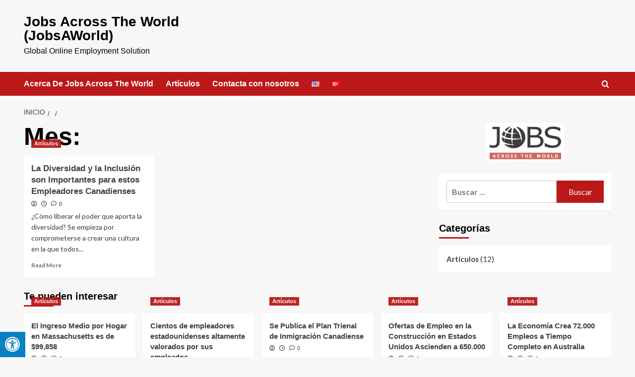

--- FILE ---
content_type: text/html; charset=UTF-8
request_url: https://www.jobsacrosstheworld.net/es/2023/04/
body_size: 12124
content:
<!doctype html><html lang="es-MX"><head><meta charset="UTF-8"><meta name="viewport" content="width=device-width, initial-scale=1"><link rel="profile" href="https://gmpg.org/xfn/11"><meta name='robots' content='noindex, follow' /><link rel='preconnect' href='https://fonts.googleapis.com' crossorigin='anonymous'><link rel='preconnect' href='https://fonts.gstatic.com' crossorigin='anonymous'><title>abril 2023 - Jobs Across The World (JobsAWorld)</title><link rel="stylesheet" href="https://fonts.googleapis.com/css?family=Source%2BSans%2BPro%3A400%2C700%7CLato%3A400%2C700&subset=" /><link rel="stylesheet" href="https://www.jobsacrosstheworld.net/wp-content/cache/min/1/aa695647857698002b525d7b5715da79.css" data-minify="1" /><meta property="og:locale" content="es_MX" /><meta property="og:type" content="website" /><meta property="og:title" content="abril 2023 - Jobs Across The World (JobsAWorld)" /><meta property="og:url" content="https://www.jobsacrosstheworld.net/es/2023/04/" /><meta property="og:site_name" content="Jobs Across The World (JobsAWorld)" /><meta name="twitter:card" content="summary_large_image" /> <script type="application/ld+json" class="yoast-schema-graph">{"@context":"https://schema.org","@graph":[{"@type":"CollectionPage","@id":null,"url":"https://www.jobsacrosstheworld.net/es/2023/04/","name":"abril 2023 - Jobs Across The World (JobsAWorld)","isPartOf":{"@id":"https://www.jobsacrosstheworld.net/es/#website"},"primaryImageOfPage":{"@id":"https://www.jobsacrosstheworld.net/es/2023/04/#primaryimage"},"image":{"@id":"https://www.jobsacrosstheworld.net/es/2023/04/#primaryimage"},"thumbnailUrl":"https://www.jobsacrosstheworld.net/wp-content/uploads/2023/04/La-Diversidad-y-la-Inclusion-son-Importantes-para-estos-Empleadores-Canadienses-Jobs-Acrooss-The-world.jpg","breadcrumb":{"@id":"https://www.jobsacrosstheworld.net/es/2023/04/#breadcrumb"},"inLanguage":"es"},{"@type":"ImageObject","inLanguage":"es","@id":"https://www.jobsacrosstheworld.net/es/2023/04/#primaryimage","url":"https://www.jobsacrosstheworld.net/wp-content/uploads/2023/04/La-Diversidad-y-la-Inclusion-son-Importantes-para-estos-Empleadores-Canadienses-Jobs-Acrooss-The-world.jpg","contentUrl":"https://www.jobsacrosstheworld.net/wp-content/uploads/2023/04/La-Diversidad-y-la-Inclusion-son-Importantes-para-estos-Empleadores-Canadienses-Jobs-Acrooss-The-world.jpg","width":1200,"height":630,"caption":"La Diversidad y la Inclusión son Importantes para estos Empleadores Canadienses Jobs Acrooss The world"},{"@type":"BreadcrumbList","@id":"https://www.jobsacrosstheworld.net/es/2023/04/#breadcrumb","itemListElement":[{"@type":"ListItem","position":1,"name":"Home","item":"https://www.jobsacrosstheworld.net/es/"},{"@type":"ListItem","position":2,"name":"Archives for abril 2023"}]},{"@type":"WebSite","@id":"https://www.jobsacrosstheworld.net/es/#website","url":"https://www.jobsacrosstheworld.net/es/","name":"Jobs Across The World (JobsAWorld)","description":"Global Online Employment Solution","publisher":{"@id":"https://www.jobsacrosstheworld.net/es/#organization"},"potentialAction":[{"@type":"SearchAction","target":{"@type":"EntryPoint","urlTemplate":"https://www.jobsacrosstheworld.net/es/?s={search_term_string}"},"query-input":{"@type":"PropertyValueSpecification","valueRequired":true,"valueName":"search_term_string"}}],"inLanguage":"es"},{"@type":"Organization","@id":"https://www.jobsacrosstheworld.net/es/#organization","name":"Jobs Across the World","url":"https://www.jobsacrosstheworld.net/es/","logo":{"@type":"ImageObject","inLanguage":"es","@id":"https://www.jobsacrosstheworld.net/es/#/schema/logo/image/","url":"https://www.jobsacrosstheworld.net/wp-content/uploads/2018/02/Jobs-Across-The-World-logo.jpg","contentUrl":"https://www.jobsacrosstheworld.net/wp-content/uploads/2018/02/Jobs-Across-The-World-logo.jpg","width":159,"height":76,"caption":"Jobs Across the World"},"image":{"@id":"https://www.jobsacrosstheworld.net/es/#/schema/logo/image/"}}]}</script> <link rel='dns-prefetch' href='//maxcdn.bootstrapcdn.com' /><link rel='dns-prefetch' href='//fonts.googleapis.com' /><link rel='preconnect' href='https://fonts.googleapis.com' /><link rel='preconnect' href='https://fonts.gstatic.com' /><link rel="alternate" type="application/rss+xml" title="Jobs Across The World (JobsAWorld) &raquo; Feed" href="https://www.jobsacrosstheworld.net/es/feed/" /><link rel="alternate" type="application/rss+xml" title="Jobs Across The World (JobsAWorld) &raquo; RSS de los comentarios" href="https://www.jobsacrosstheworld.net/es/comments/feed/" /><script>(function(i,s,o,g,r,a,m){i['GoogleAnalyticsObject']=r;i[r]=i[r]||function(){
  (i[r].q=i[r].q||[]).push(arguments)},i[r].l=1*new Date();a=s.createElement(o),
m=s.getElementsByTagName(o)[0];a.async=1;a.src=g;m.parentNode.insertBefore(a,m)
})(window,document,'script','//www.google-analytics.com/analytics.js','ga');
ga('create', 'UA-111525109-3', 'auto');
ga('send', 'pageview');</script> <style id='wp-img-auto-sizes-contain-inline-css' type='text/css'>img:is([sizes=auto i],[sizes^="auto," i]){contain-intrinsic-size:3000px 1500px}</style><style id='wp-emoji-styles-inline-css' type='text/css'>img.wp-smiley,img.emoji{display:inline!important;border:none!important;box-shadow:none!important;height:1em!important;width:1em!important;margin:0 0.07em!important;vertical-align:-0.1em!important;background:none!important;padding:0!important}</style><style id='wp-block-library-inline-css' type='text/css'>:root{--wp-block-synced-color:#7a00df;--wp-block-synced-color--rgb:122,0,223;--wp-bound-block-color:var(--wp-block-synced-color);--wp-editor-canvas-background:#ddd;--wp-admin-theme-color:#007cba;--wp-admin-theme-color--rgb:0,124,186;--wp-admin-theme-color-darker-10:#006ba1;--wp-admin-theme-color-darker-10--rgb:0,107,160.5;--wp-admin-theme-color-darker-20:#005a87;--wp-admin-theme-color-darker-20--rgb:0,90,135;--wp-admin-border-width-focus:2px}@media (min-resolution:192dpi){:root{--wp-admin-border-width-focus:1.5px}}.wp-element-button{cursor:pointer}:root .has-very-light-gray-background-color{background-color:#eee}:root .has-very-dark-gray-background-color{background-color:#313131}:root .has-very-light-gray-color{color:#eee}:root .has-very-dark-gray-color{color:#313131}:root .has-vivid-green-cyan-to-vivid-cyan-blue-gradient-background{background:linear-gradient(135deg,#00d084,#0693e3)}:root .has-purple-crush-gradient-background{background:linear-gradient(135deg,#34e2e4,#4721fb 50%,#ab1dfe)}:root .has-hazy-dawn-gradient-background{background:linear-gradient(135deg,#faaca8,#dad0ec)}:root .has-subdued-olive-gradient-background{background:linear-gradient(135deg,#fafae1,#67a671)}:root .has-atomic-cream-gradient-background{background:linear-gradient(135deg,#fdd79a,#004a59)}:root .has-nightshade-gradient-background{background:linear-gradient(135deg,#330968,#31cdcf)}:root .has-midnight-gradient-background{background:linear-gradient(135deg,#020381,#2874fc)}:root{--wp--preset--font-size--normal:16px;--wp--preset--font-size--huge:42px}.has-regular-font-size{font-size:1em}.has-larger-font-size{font-size:2.625em}.has-normal-font-size{font-size:var(--wp--preset--font-size--normal)}.has-huge-font-size{font-size:var(--wp--preset--font-size--huge)}.has-text-align-center{text-align:center}.has-text-align-left{text-align:left}.has-text-align-right{text-align:right}.has-fit-text{white-space:nowrap!important}#end-resizable-editor-section{display:none}.aligncenter{clear:both}.items-justified-left{justify-content:flex-start}.items-justified-center{justify-content:center}.items-justified-right{justify-content:flex-end}.items-justified-space-between{justify-content:space-between}.screen-reader-text{border:0;clip-path:inset(50%);height:1px;margin:-1px;overflow:hidden;padding:0;position:absolute;width:1px;word-wrap:normal!important}.screen-reader-text:focus{background-color:#ddd;clip-path:none;color:#444;display:block;font-size:1em;height:auto;left:5px;line-height:normal;padding:15px 23px 14px;text-decoration:none;top:5px;width:auto;z-index:100000}html :where(.has-border-color){border-style:solid}html :where([style*=border-top-color]){border-top-style:solid}html :where([style*=border-right-color]){border-right-style:solid}html :where([style*=border-bottom-color]){border-bottom-style:solid}html :where([style*=border-left-color]){border-left-style:solid}html :where([style*=border-width]){border-style:solid}html :where([style*=border-top-width]){border-top-style:solid}html :where([style*=border-right-width]){border-right-style:solid}html :where([style*=border-bottom-width]){border-bottom-style:solid}html :where([style*=border-left-width]){border-left-style:solid}html :where(img[class*=wp-image-]){height:auto;max-width:100%}:where(figure){margin:0 0 1em}html :where(.is-position-sticky){--wp-admin--admin-bar--position-offset:var(--wp-admin--admin-bar--height,0)}@media screen and (max-width:600px){html :where(.is-position-sticky){--wp-admin--admin-bar--position-offset:0}}</style><style id='global-styles-inline-css' type='text/css'>:root{--wp--preset--aspect-ratio--square:1;--wp--preset--aspect-ratio--4-3:4/3;--wp--preset--aspect-ratio--3-4:3/4;--wp--preset--aspect-ratio--3-2:3/2;--wp--preset--aspect-ratio--2-3:2/3;--wp--preset--aspect-ratio--16-9:16/9;--wp--preset--aspect-ratio--9-16:9/16;--wp--preset--color--black:#000;--wp--preset--color--cyan-bluish-gray:#abb8c3;--wp--preset--color--white:#fff;--wp--preset--color--pale-pink:#f78da7;--wp--preset--color--vivid-red:#cf2e2e;--wp--preset--color--luminous-vivid-orange:#ff6900;--wp--preset--color--luminous-vivid-amber:#fcb900;--wp--preset--color--light-green-cyan:#7bdcb5;--wp--preset--color--vivid-green-cyan:#00d084;--wp--preset--color--pale-cyan-blue:#8ed1fc;--wp--preset--color--vivid-cyan-blue:#0693e3;--wp--preset--color--vivid-purple:#9b51e0;--wp--preset--gradient--vivid-cyan-blue-to-vivid-purple:linear-gradient(135deg,rgb(6,147,227) 0%,rgb(155,81,224) 100%);--wp--preset--gradient--light-green-cyan-to-vivid-green-cyan:linear-gradient(135deg,rgb(122,220,180) 0%,rgb(0,208,130) 100%);--wp--preset--gradient--luminous-vivid-amber-to-luminous-vivid-orange:linear-gradient(135deg,rgb(252,185,0) 0%,rgb(255,105,0) 100%);--wp--preset--gradient--luminous-vivid-orange-to-vivid-red:linear-gradient(135deg,rgb(255,105,0) 0%,rgb(207,46,46) 100%);--wp--preset--gradient--very-light-gray-to-cyan-bluish-gray:linear-gradient(135deg,rgb(238,238,238) 0%,rgb(169,184,195) 100%);--wp--preset--gradient--cool-to-warm-spectrum:linear-gradient(135deg,rgb(74,234,220) 0%,rgb(151,120,209) 20%,rgb(207,42,186) 40%,rgb(238,44,130) 60%,rgb(251,105,98) 80%,rgb(254,248,76) 100%);--wp--preset--gradient--blush-light-purple:linear-gradient(135deg,rgb(255,206,236) 0%,rgb(152,150,240) 100%);--wp--preset--gradient--blush-bordeaux:linear-gradient(135deg,rgb(254,205,165) 0%,rgb(254,45,45) 50%,rgb(107,0,62) 100%);--wp--preset--gradient--luminous-dusk:linear-gradient(135deg,rgb(255,203,112) 0%,rgb(199,81,192) 50%,rgb(65,88,208) 100%);--wp--preset--gradient--pale-ocean:linear-gradient(135deg,rgb(255,245,203) 0%,rgb(182,227,212) 50%,rgb(51,167,181) 100%);--wp--preset--gradient--electric-grass:linear-gradient(135deg,rgb(202,248,128) 0%,rgb(113,206,126) 100%);--wp--preset--gradient--midnight:linear-gradient(135deg,rgb(2,3,129) 0%,rgb(40,116,252) 100%);--wp--preset--font-size--small:13px;--wp--preset--font-size--medium:20px;--wp--preset--font-size--large:36px;--wp--preset--font-size--x-large:42px;--wp--preset--spacing--20:.44rem;--wp--preset--spacing--30:.67rem;--wp--preset--spacing--40:1rem;--wp--preset--spacing--50:1.5rem;--wp--preset--spacing--60:2.25rem;--wp--preset--spacing--70:3.38rem;--wp--preset--spacing--80:5.06rem;--wp--preset--shadow--natural:6px 6px 9px rgba(0,0,0,.2);--wp--preset--shadow--deep:12px 12px 50px rgba(0,0,0,.4);--wp--preset--shadow--sharp:6px 6px 0 rgba(0,0,0,.2);--wp--preset--shadow--outlined:6px 6px 0 -3px rgb(255,255,255),6px 6px rgb(0,0,0);--wp--preset--shadow--crisp:6px 6px 0 rgb(0,0,0)}:root{--wp--style--global--content-size:800px;--wp--style--global--wide-size:1200px}:where(body){margin:0}.wp-site-blocks>.alignleft{float:left;margin-right:2em}.wp-site-blocks>.alignright{float:right;margin-left:2em}.wp-site-blocks>.aligncenter{justify-content:center;margin-left:auto;margin-right:auto}:where(.wp-site-blocks)>*{margin-block-start:24px;margin-block-end:0}:where(.wp-site-blocks)>:first-child{margin-block-start:0}:where(.wp-site-blocks)>:last-child{margin-block-end:0}:root{--wp--style--block-gap:24px}:root :where(.is-layout-flow)>:first-child{margin-block-start:0}:root :where(.is-layout-flow)>:last-child{margin-block-end:0}:root :where(.is-layout-flow)>*{margin-block-start:24px;margin-block-end:0}:root :where(.is-layout-constrained)>:first-child{margin-block-start:0}:root :where(.is-layout-constrained)>:last-child{margin-block-end:0}:root :where(.is-layout-constrained)>*{margin-block-start:24px;margin-block-end:0}:root :where(.is-layout-flex){gap:24px}:root :where(.is-layout-grid){gap:24px}.is-layout-flow>.alignleft{float:left;margin-inline-start:0;margin-inline-end:2em}.is-layout-flow>.alignright{float:right;margin-inline-start:2em;margin-inline-end:0}.is-layout-flow>.aligncenter{margin-left:auto!important;margin-right:auto!important}.is-layout-constrained>.alignleft{float:left;margin-inline-start:0;margin-inline-end:2em}.is-layout-constrained>.alignright{float:right;margin-inline-start:2em;margin-inline-end:0}.is-layout-constrained>.aligncenter{margin-left:auto!important;margin-right:auto!important}.is-layout-constrained>:where(:not(.alignleft):not(.alignright):not(.alignfull)){max-width:var(--wp--style--global--content-size);margin-left:auto!important;margin-right:auto!important}.is-layout-constrained>.alignwide{max-width:var(--wp--style--global--wide-size)}body .is-layout-flex{display:flex}.is-layout-flex{flex-wrap:wrap;align-items:center}.is-layout-flex>:is(*,div){margin:0}body .is-layout-grid{display:grid}.is-layout-grid>:is(*,div){margin:0}body{padding-top:0;padding-right:0;padding-bottom:0;padding-left:0}a:where(:not(.wp-element-button)){text-decoration:none}:root :where(.wp-element-button,.wp-block-button__link){background-color:#32373c;border-radius:0;border-width:0;color:#fff;font-family:inherit;font-size:inherit;font-style:inherit;font-weight:inherit;letter-spacing:inherit;line-height:inherit;padding-top:calc(0.667em + 2px);padding-right:calc(1.333em + 2px);padding-bottom:calc(0.667em + 2px);padding-left:calc(1.333em + 2px);text-decoration:none;text-transform:inherit}.has-black-color{color:var(--wp--preset--color--black)!important}.has-cyan-bluish-gray-color{color:var(--wp--preset--color--cyan-bluish-gray)!important}.has-white-color{color:var(--wp--preset--color--white)!important}.has-pale-pink-color{color:var(--wp--preset--color--pale-pink)!important}.has-vivid-red-color{color:var(--wp--preset--color--vivid-red)!important}.has-luminous-vivid-orange-color{color:var(--wp--preset--color--luminous-vivid-orange)!important}.has-luminous-vivid-amber-color{color:var(--wp--preset--color--luminous-vivid-amber)!important}.has-light-green-cyan-color{color:var(--wp--preset--color--light-green-cyan)!important}.has-vivid-green-cyan-color{color:var(--wp--preset--color--vivid-green-cyan)!important}.has-pale-cyan-blue-color{color:var(--wp--preset--color--pale-cyan-blue)!important}.has-vivid-cyan-blue-color{color:var(--wp--preset--color--vivid-cyan-blue)!important}.has-vivid-purple-color{color:var(--wp--preset--color--vivid-purple)!important}.has-black-background-color{background-color:var(--wp--preset--color--black)!important}.has-cyan-bluish-gray-background-color{background-color:var(--wp--preset--color--cyan-bluish-gray)!important}.has-white-background-color{background-color:var(--wp--preset--color--white)!important}.has-pale-pink-background-color{background-color:var(--wp--preset--color--pale-pink)!important}.has-vivid-red-background-color{background-color:var(--wp--preset--color--vivid-red)!important}.has-luminous-vivid-orange-background-color{background-color:var(--wp--preset--color--luminous-vivid-orange)!important}.has-luminous-vivid-amber-background-color{background-color:var(--wp--preset--color--luminous-vivid-amber)!important}.has-light-green-cyan-background-color{background-color:var(--wp--preset--color--light-green-cyan)!important}.has-vivid-green-cyan-background-color{background-color:var(--wp--preset--color--vivid-green-cyan)!important}.has-pale-cyan-blue-background-color{background-color:var(--wp--preset--color--pale-cyan-blue)!important}.has-vivid-cyan-blue-background-color{background-color:var(--wp--preset--color--vivid-cyan-blue)!important}.has-vivid-purple-background-color{background-color:var(--wp--preset--color--vivid-purple)!important}.has-black-border-color{border-color:var(--wp--preset--color--black)!important}.has-cyan-bluish-gray-border-color{border-color:var(--wp--preset--color--cyan-bluish-gray)!important}.has-white-border-color{border-color:var(--wp--preset--color--white)!important}.has-pale-pink-border-color{border-color:var(--wp--preset--color--pale-pink)!important}.has-vivid-red-border-color{border-color:var(--wp--preset--color--vivid-red)!important}.has-luminous-vivid-orange-border-color{border-color:var(--wp--preset--color--luminous-vivid-orange)!important}.has-luminous-vivid-amber-border-color{border-color:var(--wp--preset--color--luminous-vivid-amber)!important}.has-light-green-cyan-border-color{border-color:var(--wp--preset--color--light-green-cyan)!important}.has-vivid-green-cyan-border-color{border-color:var(--wp--preset--color--vivid-green-cyan)!important}.has-pale-cyan-blue-border-color{border-color:var(--wp--preset--color--pale-cyan-blue)!important}.has-vivid-cyan-blue-border-color{border-color:var(--wp--preset--color--vivid-cyan-blue)!important}.has-vivid-purple-border-color{border-color:var(--wp--preset--color--vivid-purple)!important}.has-vivid-cyan-blue-to-vivid-purple-gradient-background{background:var(--wp--preset--gradient--vivid-cyan-blue-to-vivid-purple)!important}.has-light-green-cyan-to-vivid-green-cyan-gradient-background{background:var(--wp--preset--gradient--light-green-cyan-to-vivid-green-cyan)!important}.has-luminous-vivid-amber-to-luminous-vivid-orange-gradient-background{background:var(--wp--preset--gradient--luminous-vivid-amber-to-luminous-vivid-orange)!important}.has-luminous-vivid-orange-to-vivid-red-gradient-background{background:var(--wp--preset--gradient--luminous-vivid-orange-to-vivid-red)!important}.has-very-light-gray-to-cyan-bluish-gray-gradient-background{background:var(--wp--preset--gradient--very-light-gray-to-cyan-bluish-gray)!important}.has-cool-to-warm-spectrum-gradient-background{background:var(--wp--preset--gradient--cool-to-warm-spectrum)!important}.has-blush-light-purple-gradient-background{background:var(--wp--preset--gradient--blush-light-purple)!important}.has-blush-bordeaux-gradient-background{background:var(--wp--preset--gradient--blush-bordeaux)!important}.has-luminous-dusk-gradient-background{background:var(--wp--preset--gradient--luminous-dusk)!important}.has-pale-ocean-gradient-background{background:var(--wp--preset--gradient--pale-ocean)!important}.has-electric-grass-gradient-background{background:var(--wp--preset--gradient--electric-grass)!important}.has-midnight-gradient-background{background:var(--wp--preset--gradient--midnight)!important}.has-small-font-size{font-size:var(--wp--preset--font-size--small)!important}.has-medium-font-size{font-size:var(--wp--preset--font-size--medium)!important}.has-large-font-size{font-size:var(--wp--preset--font-size--large)!important}.has-x-large-font-size{font-size:var(--wp--preset--font-size--x-large)!important}</style><link rel='stylesheet' id='fontawsome-css' href='//maxcdn.bootstrapcdn.com/font-awesome/4.6.3/css/font-awesome.min.css?ver=1.0.5' type='text/css' media='all' /><style id='wpb_ea_main_css-inline-css' type='text/css'>.wpb-ea-team-member .social-buttons,.wpb-ea-service-box-image .wpb-ea-service-box-btn:hover{background:#3878ff}.wpb-ea-service-box-icon .wpb-ea-service-box-btn:hover{color:#3878ff}.wpb-ea-service-box-image .wpb-ea-service-box-btn:hover{border-color:#3878ff}</style> <script type="text/javascript" src="https://www.jobsacrosstheworld.net/wp-content/cache/busting/1/wp-includes/js/jquery/jquery.min-3.7.1.js" id="jquery-core-js"></script> <link rel="https://api.w.org/" href="https://www.jobsacrosstheworld.net/wp-json/" /><style>.wp-block-post-author__name{display:none!important}.wp-block-post-date{display:none!important}.entry-meta{display:none!important}.home .entry-meta{display:none}.entry-footer{display:none!important}.home .entry-footer{display:none}</style><script type="text/javascript">(function(url){
	if(/(?:Chrome\/26\.0\.1410\.63 Safari\/537\.31|WordfenceTestMonBot)/.test(navigator.userAgent)){ return; }
	var addEvent = function(evt, handler) {
		if (window.addEventListener) {
			document.addEventListener(evt, handler, false);
		} else if (window.attachEvent) {
			document.attachEvent('on' + evt, handler);
		}
	};
	var removeEvent = function(evt, handler) {
		if (window.removeEventListener) {
			document.removeEventListener(evt, handler, false);
		} else if (window.detachEvent) {
			document.detachEvent('on' + evt, handler);
		}
	};
	var evts = 'contextmenu dblclick drag dragend dragenter dragleave dragover dragstart drop keydown keypress keyup mousedown mousemove mouseout mouseover mouseup mousewheel scroll'.split(' ');
	var logHuman = function() {
		if (window.wfLogHumanRan) { return; }
		window.wfLogHumanRan = true;
		var wfscr = document.createElement('script');
		wfscr.type = 'text/javascript';
		wfscr.async = true;
		wfscr.src = url + '&r=' + Math.random();
		(document.getElementsByTagName('head')[0]||document.getElementsByTagName('body')[0]).appendChild(wfscr);
		for (var i = 0; i < evts.length; i++) {
			removeEvent(evts[i], logHuman);
		}
	};
	for (var i = 0; i < evts.length; i++) {
		addEvent(evts[i], logHuman);
	}
})('//www.jobsacrosstheworld.net/?wordfence_lh=1&hid=E12BB6A527C762FBA111C98DF2CD90B3');</script><meta name="generator" content="Elementor 3.17.1; features: e_dom_optimization, e_optimized_assets_loading, e_optimized_css_loading, additional_custom_breakpoints; settings: css_print_method-external, google_font-enabled, font_display-auto"><meta name="generator" content="Powered by Visual Composer - drag and drop page builder for WordPress."/> <!--[if lte IE 9]><link rel="stylesheet" type="text/css" href="https://www.jobsacrosstheworld.net/wp-content/plugins/js_composer/assets/css/vc_lte_ie9.min.css" media="screen"><![endif]--><style type="text/css">.site-title a,.site-header .site-branding .site-title a:visited,.site-header .site-branding .site-title a:hover,.site-description{color:#000}body.aft-dark-mode .site-title a,body.aft-dark-mode .site-header .site-branding .site-title a:visited,body.aft-dark-mode .site-header .site-branding .site-title a:hover,body.aft-dark-mode .site-description{color:#fff}.site-branding .site-title{font-size:48px}@media only screen and (max-width:640px){.header-layout-3 .site-header .site-branding .site-title,.site-branding .site-title{font-size:60px}}@media only screen and (max-width:375px){.header-layout-3 .site-header .site-branding .site-title,.site-branding .site-title{font-size:50px}}.elementor-template-full-width .elementor-section.elementor-section-full_width>.elementor-container,.elementor-template-full-width .elementor-section.elementor-section-boxed>.elementor-container{max-width:1200px}@media (min-width:1600px){.elementor-template-full-width .elementor-section.elementor-section-full_width>.elementor-container,.elementor-template-full-width .elementor-section.elementor-section-boxed>.elementor-container{max-width:1600px}}.align-content-left .elementor-section-stretched,.align-content-right .elementor-section-stretched{max-width:100%;left:0!important}</style><link rel="icon" href="https://www.jobsacrosstheworld.net/wp-content/uploads/2018/05/cropped-Jobs-Across-The-World-logo-32x32.jpg" sizes="32x32" /><link rel="icon" href="https://www.jobsacrosstheworld.net/wp-content/uploads/2018/05/cropped-Jobs-Across-The-World-logo-192x192.jpg" sizes="192x192" /><link rel="apple-touch-icon" href="https://www.jobsacrosstheworld.net/wp-content/uploads/2018/05/cropped-Jobs-Across-The-World-logo-180x180.jpg" /><meta name="msapplication-TileImage" content="https://www.jobsacrosstheworld.net/wp-content/uploads/2018/05/cropped-Jobs-Across-The-World-logo-270x270.jpg" /><style type="text/css" id="wp-custom-css">p a{color:red}p a:hover{color:red}a:hover{text-decoration:underline}.site-branding .site-title{font-size:28px}.site-branding .site-description{margin:0 auto;text-transform:none;margin-top:4px}.main-navigation .menu ul.menu-desktop>li>a{display:block;padding:20px 20px;padding-left:0}</style><noscript><style type="text/css">.wpb_animate_when_almost_visible{opacity:1}</style></noscript></head><body data-rsssl=1 class="archive date wp-embed-responsive wp-theme-covernews wpb-elementor-addons hfeed default-content-layout archive-layout-grid scrollup-sticky-header aft-sticky-header aft-sticky-sidebar default aft-container-default aft-main-banner-slider-editors-picks-trending header-image-default align-content-left aft-and wpb-js-composer js-comp-ver-5.2.1 vc_responsive elementor-default elementor-kit-708"><div id="page" class="site"> <a class="skip-link screen-reader-text" href="#content">Saltar al contenido</a><div class="header-layout-1"><header id="masthead" class="site-header"><div class="masthead-banner " ><div class="container"><div class="row"><div class="col-md-4"><div class="site-branding"><p class="site-title font-family-1"> <a href="https://www.jobsacrosstheworld.net/es/" rel="home">Jobs Across The World (JobsAWorld)</a></p><p class="site-description">Global Online Employment Solution</p></div></div><div class="col-md-8"></div></div></div></div><nav id="site-navigation" class="main-navigation"><div class="container"><div class="row"><div class="kol-12"><div class="navigation-container"><div class="main-navigation-container-items-wrapper"><span class="toggle-menu"> <a
href="#"
class="aft-void-menu"
role="button"
aria-label="Toggle Primary Menu"
aria-controls="primary-menu" aria-expanded="false"> <span class="screen-reader-text">Menú principal</span> <i class="ham"></i> </a> </span> <span class="af-mobile-site-title-wrap"><p class="site-title font-family-1"> <a href="https://www.jobsacrosstheworld.net/es/" rel="home">Jobs Across The World (JobsAWorld)</a></p> </span><div class="menu main-menu"><ul id="primary-menu" class="menu accessibility_menu"><li id="menu-item-701" class="menu-item menu-item-type-post_type menu-item-object-page menu-item-home menu-item-701"><a href="https://www.jobsacrosstheworld.net/es/">Acerca De Jobs Across The World</a></li><li id="menu-item-721" class="menu-item menu-item-type-taxonomy menu-item-object-category menu-item-721"><a href="https://www.jobsacrosstheworld.net/es/category/articulos/">Artículos</a></li><li id="menu-item-714" class="menu-item menu-item-type-post_type menu-item-object-page menu-item-714"><a href="https://www.jobsacrosstheworld.net/es/contact-us-2/">Contacta con nosotros</a></li><li id="menu-item-700-en" class="lang-item lang-item-107 lang-item-en no-translation lang-item-first menu-item menu-item-type-custom menu-item-object-custom menu-item-700-en"><a href="https://www.jobsacrosstheworld.net/" hreflang="en-US" lang="en-US"><img src="[data-uri]" alt="English" width="16" height="11" style="width: 16px; height: 11px;" /></a></li><li id="menu-item-700-tr" class="lang-item lang-item-263 lang-item-tr no-translation menu-item menu-item-type-custom menu-item-object-custom menu-item-700-tr"><a href="https://www.jobsacrosstheworld.net/tr/" hreflang="tr-TR" lang="tr-TR"><img src="[data-uri]" alt="Türkçe" width="16" height="11" style="width: 16px; height: 11px;" /></a></li></ul></div></div><div class="cart-search"><div class="af-search-wrap"><div class="search-overlay"> <a href="#" title="Search" class="search-icon"> <i class="fa fa-search"></i> </a><div class="af-search-form"><form role="search" method="get" class="search-form" action="https://www.jobsacrosstheworld.net/es/"> <label> <span class="screen-reader-text">Buscar:</span> <input type="search" class="search-field" placeholder="Buscar &hellip;" value="" name="s" /> </label> <input type="submit" class="search-submit" value="Buscar" /></form></div></div></div></div></div></div></div></div></nav></header></div><div id="content" class="container"><div class="em-breadcrumbs font-family-1 covernews-breadcrumbs"><div class="row"><div role="navigation" aria-label="Breadcrumbs" class="breadcrumb-trail breadcrumbs" itemprop="breadcrumb"><ul class="trail-items" itemscope itemtype="http://schema.org/BreadcrumbList"><meta name="numberOfItems" content="3" /><meta name="itemListOrder" content="Ascending" /><li itemprop="itemListElement" itemscope itemtype="http://schema.org/ListItem" class="trail-item trail-begin"><a href="https://www.jobsacrosstheworld.net/es/" rel="home" itemprop="item"><span itemprop="name">Inicio</span></a><meta itemprop="position" content="1" /></li><li itemprop="itemListElement" itemscope itemtype="http://schema.org/ListItem" class="trail-item"><a href="https://www.jobsacrosstheworld.net/es/2026/" itemprop="item"><span itemprop="name"></span></a><meta itemprop="position" content="2" /></li><li itemprop="itemListElement" itemscope itemtype="http://schema.org/ListItem" class="trail-item trail-end"><a href="https://www.jobsacrosstheworld.net/es/2026/01/" itemprop="item"><span itemprop="name"></span></a><meta itemprop="position" content="3" /></li></ul></div></div></div><div class="section-block-upper row"><div id="primary" class="content-area"><main id="main" class="site-main aft-archive-post"><header class="header-title-wrapper1"><h1 class="page-title">Mes: <span></span></h1></header><div class="row"><div id="aft-inner-row"><article id="post-749" class="col-lg-4 col-sm-4 col-md-4 latest-posts-grid post-749 post type-post status-publish format-standard has-post-thumbnail hentry category-articulos"                 data-mh="archive-layout-grid"><div class="align-items-center has-post-image"><div class="spotlight-post"><figure class="categorised-article inside-img"><div class="categorised-article-wrapper"><div class="data-bg-hover data-bg-categorised read-bg-img"> <a href="https://www.jobsacrosstheworld.net/es/la-diversidad-y-la-inclusion-son-importantes-para-estos-empleadores-canadienses/"
aria-label="La Diversidad y la Inclusión son Importantes para estos Empleadores Canadienses"> <img width="300" height="158" src="[data-uri]" data-lazy-src="https://www.jobsacrosstheworld.net/wp-content/uploads/2023/04/La-Diversidad-y-la-Inclusion-son-Importantes-para-estos-Empleadores-Canadienses-Jobs-Acrooss-The-world-300x158.jpg" class="attachment-medium size-medium wp-post-image" alt="La Diversidad y la Inclusión son Importantes para estos Empleadores Canadienses Jobs Acrooss The world" decoding="async" data-lazy-srcset="https://www.jobsacrosstheworld.net/wp-content/uploads/2023/04/La-Diversidad-y-la-Inclusion-son-Importantes-para-estos-Empleadores-Canadienses-Jobs-Acrooss-The-world-300x158.jpg 300w, https://www.jobsacrosstheworld.net/wp-content/uploads/2023/04/La-Diversidad-y-la-Inclusion-son-Importantes-para-estos-Empleadores-Canadienses-Jobs-Acrooss-The-world-1024x538.jpg 1024w, https://www.jobsacrosstheworld.net/wp-content/uploads/2023/04/La-Diversidad-y-la-Inclusion-son-Importantes-para-estos-Empleadores-Canadienses-Jobs-Acrooss-The-world-768x403.jpg 768w, https://www.jobsacrosstheworld.net/wp-content/uploads/2023/04/La-Diversidad-y-la-Inclusion-son-Importantes-para-estos-Empleadores-Canadienses-Jobs-Acrooss-The-world.jpg 1200w" data-lazy-sizes="(max-width: 300px) 100vw, 300px" loading="lazy" /><noscript><img width="300" height="158" src="https://www.jobsacrosstheworld.net/wp-content/uploads/2023/04/La-Diversidad-y-la-Inclusion-son-Importantes-para-estos-Empleadores-Canadienses-Jobs-Acrooss-The-world-300x158.jpg" class="attachment-medium size-medium wp-post-image" alt="La Diversidad y la Inclusión son Importantes para estos Empleadores Canadienses Jobs Acrooss The world" decoding="async" srcset="https://www.jobsacrosstheworld.net/wp-content/uploads/2023/04/La-Diversidad-y-la-Inclusion-son-Importantes-para-estos-Empleadores-Canadienses-Jobs-Acrooss-The-world-300x158.jpg 300w, https://www.jobsacrosstheworld.net/wp-content/uploads/2023/04/La-Diversidad-y-la-Inclusion-son-Importantes-para-estos-Empleadores-Canadienses-Jobs-Acrooss-The-world-1024x538.jpg 1024w, https://www.jobsacrosstheworld.net/wp-content/uploads/2023/04/La-Diversidad-y-la-Inclusion-son-Importantes-para-estos-Empleadores-Canadienses-Jobs-Acrooss-The-world-768x403.jpg 768w, https://www.jobsacrosstheworld.net/wp-content/uploads/2023/04/La-Diversidad-y-la-Inclusion-son-Importantes-para-estos-Empleadores-Canadienses-Jobs-Acrooss-The-world.jpg 1200w" sizes="(max-width: 300px) 100vw, 300px" loading="lazy" /></noscript> </a></div><div class="figure-categories figure-categories-bg"><ul class="cat-links"><li class="meta-category"> <a class="covernews-categories category-color-1"
href="https://www.jobsacrosstheworld.net/es/category/articulos/"
aria-label="Ver todas las publicaciones en Artículos"> Artículos </a></li></ul></div></div></figure><figcaption><h3 class="article-title article-title-1"> <a href="https://www.jobsacrosstheworld.net/es/la-diversidad-y-la-inclusion-son-importantes-para-estos-empleadores-canadienses/"> La Diversidad y la Inclusión son Importantes para estos Empleadores Canadienses </a></h3><div class="grid-item-metadata"> <span class="author-links"> <span class="item-metadata posts-author"> <i class="far fa-user-circle"></i> <a href="https://www.jobsacrosstheworld.net/es/author/jatwadmin/"> </a> </span> <span class="item-metadata posts-date"> <i class="far fa-clock"></i> <a href="https://www.jobsacrosstheworld.net/es/2023/04/"> </a> </span> <span class="aft-comment-count"> <a href="https://www.jobsacrosstheworld.net/es/la-diversidad-y-la-inclusion-son-importantes-para-estos-empleadores-canadienses/"> <i class="far fa-comment"></i> <span class="aft-show-hover"> 0 </span> </a> </span> </span></div><div class="full-item-discription"><div class="post-description"><p>¿Cómo liberar el poder que aporta la diversidad? Se empieza por comprometerse a crear una cultura en la que todos...</p><div class="aft-readmore-wrapper"> <a href="https://www.jobsacrosstheworld.net/es/la-diversidad-y-la-inclusion-son-importantes-para-estos-empleadores-canadienses/" class="aft-readmore" aria-label="Read more about La Diversidad y la Inclusión son Importantes para estos Empleadores Canadienses">Read More<span class="screen-reader-text">Read more about La Diversidad y la Inclusión son Importantes para estos Empleadores Canadienses</span></a></div></div></div></figcaption></div></div></article></div><div class="col col-ten"><div class="covernews-pagination"></div></div></div></main></div><aside id="secondary" class="widget-area sidebar-sticky-top"><div id="text-7" class="widget covernews-widget widget_text"><div class="textwidget"><p><img loading="lazy" decoding="async" class="size-full wp-image-160 aligncenter" src="[data-uri]" data-lazy-src="https://www.jobsacrosstheworld.net/wp-content/uploads/2018/05/Jobs-Across-The-World-logo.jpg" alt="" width="159" height="76" /><noscript><img loading="lazy" decoding="async" class="size-full wp-image-160 aligncenter" src="https://www.jobsacrosstheworld.net/wp-content/uploads/2018/05/Jobs-Across-The-World-logo.jpg" alt="" width="159" height="76" /></noscript></p></div></div><div id="search-2" class="widget covernews-widget widget_search"><form role="search" method="get" class="search-form" action="https://www.jobsacrosstheworld.net/es/"> <label> <span class="screen-reader-text">Buscar:</span> <input type="search" class="search-field" placeholder="Buscar &hellip;" value="" name="s" /> </label> <input type="submit" class="search-submit" value="Buscar" /></form></div><div id="categories-2" class="widget covernews-widget widget_categories"><h2 class="widget-title widget-title-1"><span>Categorías</span></h2><ul><li class="cat-item cat-item-218"><a href="https://www.jobsacrosstheworld.net/es/category/articulos/">Artículos</a> (12)</li></ul></div></aside></div></div><div class="af-main-banner-latest-posts grid-layout"><div class="container"><div class="row"><div class="widget-title-section"><h2 class="widget-title header-after1"> <span class="header-after "> Te pueden interesar </span></h2></div><div class="row"><div class="col-sm-15 latest-posts-grid" data-mh="latest-posts-grid"><div class="spotlight-post"><figure class="categorised-article inside-img"><div class="categorised-article-wrapper"><div class="data-bg-hover data-bg-categorised read-bg-img"> <a href="https://www.jobsacrosstheworld.net/es/el-ingreso-medio-por-hogar-en-massachusetts-es-de-99858/"
aria-label="El Ingreso Medio por Hogar en Massachusetts es de $99,858"> <img width="300" height="169" src="[data-uri]" data-lazy-src="https://www.jobsacrosstheworld.net/wp-content/uploads/2025/04/88-300x169.jpg" class="attachment-medium size-medium wp-post-image" alt="88" decoding="async" loading="lazy" data-lazy-srcset="https://www.jobsacrosstheworld.net/wp-content/uploads/2025/04/88-300x169.jpg 300w, https://www.jobsacrosstheworld.net/wp-content/uploads/2025/04/88-1024x576.jpg 1024w, https://www.jobsacrosstheworld.net/wp-content/uploads/2025/04/88-768x432.jpg 768w, https://www.jobsacrosstheworld.net/wp-content/uploads/2025/04/88.jpg 1280w" data-lazy-sizes="auto, (max-width: 300px) 100vw, 300px" /><noscript><img width="300" height="169" src="https://www.jobsacrosstheworld.net/wp-content/uploads/2025/04/88-300x169.jpg" class="attachment-medium size-medium wp-post-image" alt="88" decoding="async" loading="lazy" srcset="https://www.jobsacrosstheworld.net/wp-content/uploads/2025/04/88-300x169.jpg 300w, https://www.jobsacrosstheworld.net/wp-content/uploads/2025/04/88-1024x576.jpg 1024w, https://www.jobsacrosstheworld.net/wp-content/uploads/2025/04/88-768x432.jpg 768w, https://www.jobsacrosstheworld.net/wp-content/uploads/2025/04/88.jpg 1280w" sizes="auto, (max-width: 300px) 100vw, 300px" /></noscript> </a></div></div><div class="figure-categories figure-categories-bg"><ul class="cat-links"><li class="meta-category"> <a class="covernews-categories category-color-1"
href="https://www.jobsacrosstheworld.net/es/category/articulos/"
aria-label="Ver todas las publicaciones en Artículos"> Artículos </a></li></ul></div></figure><figcaption><h3 class="article-title article-title-1"> <a href="https://www.jobsacrosstheworld.net/es/el-ingreso-medio-por-hogar-en-massachusetts-es-de-99858/"> El Ingreso Medio por Hogar en Massachusetts es de $99,858 </a></h3><div class="grid-item-metadata"> <span class="author-links"> <span class="item-metadata posts-author"> <i class="far fa-user-circle"></i> <a href="https://www.jobsacrosstheworld.net/es/author/jatwadmin/"> </a> </span> <span class="item-metadata posts-date"> <i class="far fa-clock"></i> <a href="https://www.jobsacrosstheworld.net/es/2025/04/"> </a> </span> <span class="aft-comment-count"> <a href="https://www.jobsacrosstheworld.net/es/el-ingreso-medio-por-hogar-en-massachusetts-es-de-99858/"> <i class="far fa-comment"></i> <span class="aft-show-hover"> 0 </span> </a> </span> </span></div></figcaption></div></div><div class="col-sm-15 latest-posts-grid" data-mh="latest-posts-grid"><div class="spotlight-post"><figure class="categorised-article inside-img"><div class="categorised-article-wrapper"><div class="data-bg-hover data-bg-categorised read-bg-img"> <a href="https://www.jobsacrosstheworld.net/es/cientos-de-empleadores-estadounidenses-altamente-valorados-por-sus-empleados/"
aria-label="Cientos de empleadores estadounidenses altamente valorados por sus empleados"> <img width="300" height="169" src="[data-uri]" data-lazy-src="https://www.jobsacrosstheworld.net/wp-content/uploads/2025/03/JATW-300x169.jpg" class="attachment-medium size-medium wp-post-image" alt="Cientos de empleadores estadounidenses altamente valorados por sus empleados." decoding="async" loading="lazy" data-lazy-srcset="https://www.jobsacrosstheworld.net/wp-content/uploads/2025/03/JATW-300x169.jpg 300w, https://www.jobsacrosstheworld.net/wp-content/uploads/2025/03/JATW-1024x576.jpg 1024w, https://www.jobsacrosstheworld.net/wp-content/uploads/2025/03/JATW-768x432.jpg 768w, https://www.jobsacrosstheworld.net/wp-content/uploads/2025/03/JATW-1536x864.jpg 1536w, https://www.jobsacrosstheworld.net/wp-content/uploads/2025/03/JATW.jpg 1920w" data-lazy-sizes="auto, (max-width: 300px) 100vw, 300px" /><noscript><img width="300" height="169" src="https://www.jobsacrosstheworld.net/wp-content/uploads/2025/03/JATW-300x169.jpg" class="attachment-medium size-medium wp-post-image" alt="Cientos de empleadores estadounidenses altamente valorados por sus empleados." decoding="async" loading="lazy" srcset="https://www.jobsacrosstheworld.net/wp-content/uploads/2025/03/JATW-300x169.jpg 300w, https://www.jobsacrosstheworld.net/wp-content/uploads/2025/03/JATW-1024x576.jpg 1024w, https://www.jobsacrosstheworld.net/wp-content/uploads/2025/03/JATW-768x432.jpg 768w, https://www.jobsacrosstheworld.net/wp-content/uploads/2025/03/JATW-1536x864.jpg 1536w, https://www.jobsacrosstheworld.net/wp-content/uploads/2025/03/JATW.jpg 1920w" sizes="auto, (max-width: 300px) 100vw, 300px" /></noscript> </a></div></div><div class="figure-categories figure-categories-bg"><ul class="cat-links"><li class="meta-category"> <a class="covernews-categories category-color-1"
href="https://www.jobsacrosstheworld.net/es/category/articulos/"
aria-label="Ver todas las publicaciones en Artículos"> Artículos </a></li></ul></div></figure><figcaption><h3 class="article-title article-title-1"> <a href="https://www.jobsacrosstheworld.net/es/cientos-de-empleadores-estadounidenses-altamente-valorados-por-sus-empleados/"> Cientos de empleadores estadounidenses altamente valorados por sus empleados </a></h3><div class="grid-item-metadata"> <span class="author-links"> <span class="item-metadata posts-author"> <i class="far fa-user-circle"></i> <a href="https://www.jobsacrosstheworld.net/es/author/jatwadmin/"> </a> </span> <span class="item-metadata posts-date"> <i class="far fa-clock"></i> <a href="https://www.jobsacrosstheworld.net/es/2025/03/"> </a> </span> <span class="aft-comment-count"> <a href="https://www.jobsacrosstheworld.net/es/cientos-de-empleadores-estadounidenses-altamente-valorados-por-sus-empleados/"> <i class="far fa-comment"></i> <span class="aft-show-hover"> 0 </span> </a> </span> </span></div></figcaption></div></div><div class="col-sm-15 latest-posts-grid" data-mh="latest-posts-grid"><div class="spotlight-post"><figure class="categorised-article inside-img"><div class="categorised-article-wrapper"><div class="data-bg-hover data-bg-categorised read-bg-img"> <a href="https://www.jobsacrosstheworld.net/es/se-publica-el-plan-trienal-de-inmigracion-canadiense/"
aria-label="Se Publica el Plan Trienal de Inmigración Canadiense"> <img width="300" height="169" src="[data-uri]" data-lazy-src="https://www.jobsacrosstheworld.net/wp-content/uploads/2024/02/JATW-300x169.jpg" class="attachment-medium size-medium wp-post-image" alt="JobsAWorld - 2026 Plan" decoding="async" loading="lazy" data-lazy-srcset="https://www.jobsacrosstheworld.net/wp-content/uploads/2024/02/JATW-300x169.jpg 300w, https://www.jobsacrosstheworld.net/wp-content/uploads/2024/02/JATW-1024x576.jpg 1024w, https://www.jobsacrosstheworld.net/wp-content/uploads/2024/02/JATW-768x432.jpg 768w, https://www.jobsacrosstheworld.net/wp-content/uploads/2024/02/JATW.jpg 1440w" data-lazy-sizes="auto, (max-width: 300px) 100vw, 300px" /><noscript><img width="300" height="169" src="https://www.jobsacrosstheworld.net/wp-content/uploads/2024/02/JATW-300x169.jpg" class="attachment-medium size-medium wp-post-image" alt="JobsAWorld - 2026 Plan" decoding="async" loading="lazy" srcset="https://www.jobsacrosstheworld.net/wp-content/uploads/2024/02/JATW-300x169.jpg 300w, https://www.jobsacrosstheworld.net/wp-content/uploads/2024/02/JATW-1024x576.jpg 1024w, https://www.jobsacrosstheworld.net/wp-content/uploads/2024/02/JATW-768x432.jpg 768w, https://www.jobsacrosstheworld.net/wp-content/uploads/2024/02/JATW.jpg 1440w" sizes="auto, (max-width: 300px) 100vw, 300px" /></noscript> </a></div></div><div class="figure-categories figure-categories-bg"><ul class="cat-links"><li class="meta-category"> <a class="covernews-categories category-color-1"
href="https://www.jobsacrosstheworld.net/es/category/articulos/"
aria-label="Ver todas las publicaciones en Artículos"> Artículos </a></li></ul></div></figure><figcaption><h3 class="article-title article-title-1"> <a href="https://www.jobsacrosstheworld.net/es/se-publica-el-plan-trienal-de-inmigracion-canadiense/"> Se Publica el Plan Trienal de Inmigración Canadiense </a></h3><div class="grid-item-metadata"> <span class="author-links"> <span class="item-metadata posts-author"> <i class="far fa-user-circle"></i> <a href="https://www.jobsacrosstheworld.net/es/author/jatwadmin/"> </a> </span> <span class="item-metadata posts-date"> <i class="far fa-clock"></i> <a href="https://www.jobsacrosstheworld.net/es/2024/02/"> </a> </span> <span class="aft-comment-count"> <a href="https://www.jobsacrosstheworld.net/es/se-publica-el-plan-trienal-de-inmigracion-canadiense/"> <i class="far fa-comment"></i> <span class="aft-show-hover"> 0 </span> </a> </span> </span></div></figcaption></div></div><div class="col-sm-15 latest-posts-grid" data-mh="latest-posts-grid"><div class="spotlight-post"><figure class="categorised-article inside-img"><div class="categorised-article-wrapper"><div class="data-bg-hover data-bg-categorised read-bg-img"> <a href="https://www.jobsacrosstheworld.net/es/785-2/"
aria-label="Ofertas de Empleo en la Construcción en Estados Unidos Ascienden a 650.000"> <img width="300" height="169" src="[data-uri]" data-lazy-src="https://www.jobsacrosstheworld.net/wp-content/uploads/2023/09/Jobs-Across-the-World-job-300x169.jpg" class="attachment-medium size-medium wp-post-image" alt="Jobs Across the World" decoding="async" loading="lazy" data-lazy-srcset="https://www.jobsacrosstheworld.net/wp-content/uploads/2023/09/Jobs-Across-the-World-job-300x169.jpg 300w, https://www.jobsacrosstheworld.net/wp-content/uploads/2023/09/Jobs-Across-the-World-job-1024x576.jpg 1024w, https://www.jobsacrosstheworld.net/wp-content/uploads/2023/09/Jobs-Across-the-World-job-768x432.jpg 768w, https://www.jobsacrosstheworld.net/wp-content/uploads/2023/09/Jobs-Across-the-World-job-1536x864.jpg 1536w, https://www.jobsacrosstheworld.net/wp-content/uploads/2023/09/Jobs-Across-the-World-job.jpg 1920w" data-lazy-sizes="auto, (max-width: 300px) 100vw, 300px" /><noscript><img width="300" height="169" src="https://www.jobsacrosstheworld.net/wp-content/uploads/2023/09/Jobs-Across-the-World-job-300x169.jpg" class="attachment-medium size-medium wp-post-image" alt="Jobs Across the World" decoding="async" loading="lazy" srcset="https://www.jobsacrosstheworld.net/wp-content/uploads/2023/09/Jobs-Across-the-World-job-300x169.jpg 300w, https://www.jobsacrosstheworld.net/wp-content/uploads/2023/09/Jobs-Across-the-World-job-1024x576.jpg 1024w, https://www.jobsacrosstheworld.net/wp-content/uploads/2023/09/Jobs-Across-the-World-job-768x432.jpg 768w, https://www.jobsacrosstheworld.net/wp-content/uploads/2023/09/Jobs-Across-the-World-job-1536x864.jpg 1536w, https://www.jobsacrosstheworld.net/wp-content/uploads/2023/09/Jobs-Across-the-World-job.jpg 1920w" sizes="auto, (max-width: 300px) 100vw, 300px" /></noscript> </a></div></div><div class="figure-categories figure-categories-bg"><ul class="cat-links"><li class="meta-category"> <a class="covernews-categories category-color-1"
href="https://www.jobsacrosstheworld.net/es/category/articulos/"
aria-label="Ver todas las publicaciones en Artículos"> Artículos </a></li></ul></div></figure><figcaption><h3 class="article-title article-title-1"> <a href="https://www.jobsacrosstheworld.net/es/785-2/"> Ofertas de Empleo en la Construcción en Estados Unidos Ascienden a 650.000 </a></h3><div class="grid-item-metadata"> <span class="author-links"> <span class="item-metadata posts-author"> <i class="far fa-user-circle"></i> <a href="https://www.jobsacrosstheworld.net/es/author/jatwadmin/"> </a> </span> <span class="item-metadata posts-date"> <i class="far fa-clock"></i> <a href="https://www.jobsacrosstheworld.net/es/2023/09/"> </a> </span> <span class="aft-comment-count"> <a href="https://www.jobsacrosstheworld.net/es/785-2/"> <i class="far fa-comment"></i> <span class="aft-show-hover"> 0 </span> </a> </span> </span></div></figcaption></div></div><div class="col-sm-15 latest-posts-grid" data-mh="latest-posts-grid"><div class="spotlight-post"><figure class="categorised-article inside-img"><div class="categorised-article-wrapper"><div class="data-bg-hover data-bg-categorised read-bg-img"> <a href="https://www.jobsacrosstheworld.net/es/la-economia-crea-72-000-empleos-a-tiempo-completo-en-australia/"
aria-label="La Economía Crea 72.000 Empleos a Tiempo Completo en Australia"> <img width="300" height="158" src="[data-uri]" data-lazy-src="https://www.jobsacrosstheworld.net/wp-content/uploads/2023/06/jobs-across-the-world-new-job-300x158.jpg" class="attachment-medium size-medium wp-post-image" alt="jobs across the world new job" decoding="async" loading="lazy" data-lazy-srcset="https://www.jobsacrosstheworld.net/wp-content/uploads/2023/06/jobs-across-the-world-new-job-300x158.jpg 300w, https://www.jobsacrosstheworld.net/wp-content/uploads/2023/06/jobs-across-the-world-new-job-1024x538.jpg 1024w, https://www.jobsacrosstheworld.net/wp-content/uploads/2023/06/jobs-across-the-world-new-job-768x403.jpg 768w, https://www.jobsacrosstheworld.net/wp-content/uploads/2023/06/jobs-across-the-world-new-job.jpg 1200w" data-lazy-sizes="auto, (max-width: 300px) 100vw, 300px" /><noscript><img width="300" height="158" src="https://www.jobsacrosstheworld.net/wp-content/uploads/2023/06/jobs-across-the-world-new-job-300x158.jpg" class="attachment-medium size-medium wp-post-image" alt="jobs across the world new job" decoding="async" loading="lazy" srcset="https://www.jobsacrosstheworld.net/wp-content/uploads/2023/06/jobs-across-the-world-new-job-300x158.jpg 300w, https://www.jobsacrosstheworld.net/wp-content/uploads/2023/06/jobs-across-the-world-new-job-1024x538.jpg 1024w, https://www.jobsacrosstheworld.net/wp-content/uploads/2023/06/jobs-across-the-world-new-job-768x403.jpg 768w, https://www.jobsacrosstheworld.net/wp-content/uploads/2023/06/jobs-across-the-world-new-job.jpg 1200w" sizes="auto, (max-width: 300px) 100vw, 300px" /></noscript> </a></div></div><div class="figure-categories figure-categories-bg"><ul class="cat-links"><li class="meta-category"> <a class="covernews-categories category-color-1"
href="https://www.jobsacrosstheworld.net/es/category/articulos/"
aria-label="Ver todas las publicaciones en Artículos"> Artículos </a></li></ul></div></figure><figcaption><h3 class="article-title article-title-1"> <a href="https://www.jobsacrosstheworld.net/es/la-economia-crea-72-000-empleos-a-tiempo-completo-en-australia/"> La Economía Crea 72.000 Empleos a Tiempo Completo en Australia </a></h3><div class="grid-item-metadata"> <span class="author-links"> <span class="item-metadata posts-author"> <i class="far fa-user-circle"></i> <a href="https://www.jobsacrosstheworld.net/es/author/jatwadmin/"> </a> </span> <span class="item-metadata posts-date"> <i class="far fa-clock"></i> <a href="https://www.jobsacrosstheworld.net/es/2023/06/"> </a> </span> <span class="aft-comment-count"> <a href="https://www.jobsacrosstheworld.net/es/la-economia-crea-72-000-empleos-a-tiempo-completo-en-australia/"> <i class="far fa-comment"></i> <span class="aft-show-hover"> 0 </span> </a> </span> </span></div></figcaption></div></div></div></div></div></div><footer class="site-footer"><div class="primary-footer"><div class="container"><div class="row"><div class="col-sm-12"><div class="row"><div class="primary-footer-area footer-first-widgets-section col-md-4 col-sm-12"><section class="widget-area"><div id="text-16" class="widget covernews-widget widget_text"><div class="textwidget"><p><a href="https://www.jobsaworld.com/c/Terms-of-use" target="_blank" rel="noopener">Terms</a></p><p><a href="https://www.jobsaworld.com/c/Privacy-policy" target="_blank" rel="noopener">Privacy Policy</a></p><p><a href="https://www.jobsaworld.com/c/CCPA-Notice" target="_blank" rel="noopener">CCPA Notice</a></p><p><a href="https://www.jobsaworld.com/c/Security-Overview" target="_blank" rel="noopener">Security Overview</a></p><p><a href="https://www.jobsaworld.com/c/User-Rights" target="_blank" rel="noopener">User Rights</a></p></div></div></section></div><div class="primary-footer-area footer-second-widgets-section col-md-4  col-sm-12"><section class="widget-area"><div id="text-17" class="widget covernews-widget widget_text"><div class="textwidget"><p>The www.jobsacrosstheworld.net website is owned and operated by Jobs Moving Life Limited, Registration Number 10164378, Lynton House, 7-12 Tavistock Square, WC1H 9BQ, London, UK, a private entity, which is not a governmental or employment agency, nor acting on behalf of any third party employer or employment agency.</p></div></div></section></div><div class="primary-footer-area footer-third-widgets-section col-md-4  col-sm-12"><section class="widget-area"><div id="text-14" class="widget covernews-widget widget_text"><div class="textwidget"><p>The services offered herein are not intended to procure job seekers for employers or procure opportunities to work for job seekers. Copyright © 2020 www.jobsacrosstheworld.net All Rights Reserved.</p></div></div></section></div></div></div></div></div></div><div class="site-info"><div class="container"><div class="row"><div class="col-sm-12"> <span class="sep"> | </span> <a href="https://afthemes.com/products/covernews/">CoverNews</a> por AF themes.</div></div></div></div></footer></div><a id="scroll-up" class="secondary-color" href="#top" aria-label="Scroll to top"> <i class="fa fa-angle-up" aria-hidden="true"></i> </a><style>#open_sogoacc{background:#0780C3;color:#FFF;border-bottom:1px solid #0780C3;border-right:1px solid #0780C3}#close_sogoacc{background:#0780C3;color:#fff}#sogoacc div#sogo_font_a button{color:#0780C3}body.sogo_readable_font *{font-family:"Arial",sans-serif!important}body.sogo_underline_links a{text-decoration:underline!important}</style><div id="sogo_overlay"></div><button id="open_sogoacc"
aria-label="Press &quot;Alt + A&quot; to open\close the accessibility menu"
tabindex="1"
accesskey="a" class="bottomleft toggle_sogoacc"><i style="font-size: 30px" class="fa fa-universal-access"  ></i></button><div id="sogoacc" class="bottomleft"><div id="close_sogoacc"
class="toggle_sogoacc">Accessibility</div><div class="sogo-btn-toolbar" role="toolbar"><div class="sogo-btn-group"> <button type="button" id="b_n_c" class="btn btn-default"> <span class="sogo-icon-black_and_white" aria-hidden="true"></span> B&C</button> <button type="button" id="contrasts"
data-css="https://www.jobsacrosstheworld.net/wp-content/plugins/sogo-accessibility/public//css/sogo_contrasts.css"
class="btn btn-default"> <span class="sogo-icon sogo-icon-black" aria-hidden="true"></span> Contrasts Dark </button> <button type="button" id="contrasts_white"
data-css="https://www.jobsacrosstheworld.net/wp-content/plugins/sogo-accessibility/public//css/sogo_contrasts_white.css"
class="btn btn-default"> <span class="sogo-icon-white" aria-hidden="true"></span> Contrasts White</button> <button type="button" id="animation_off" class="btn btn-default" > <span class="sogo-icon-flash" aria-hidden="true"></span> Stop Movement</button> <button type="button" id="readable_font" class="btn btn-default"> <span class="sogo-icon-font" aria-hidden="true"></span> Readable Font</button> <button type="button" id="underline_links" class="btn btn-default"> <span class="sogo-icon-link" aria-hidden="true"></span> Underline Links</button></div><div id="sogo_font_a" class="sogo-btn-group clearfix"> <button id="sogo_a1" data-size="1" type="button"
class="btn btn-default " aria-label="Press to increase font size">A</button> <button id="sogo_a2" data-size="1.1" type="button"
class="btn btn-default" Press to increase font size">A</button> <button id="sogo_a3" data-size="1.4" type="button"
class="btn btn-default" Press to increase font size">A</button></div><div class="accessibility-info"><div><a   id="sogo_accessibility"
href="#"><i aria-hidden="true" class="fa fa-times-circle-o red " ></i>cancel accessibility </a></div><div></div></div></div><div class="sogo-logo"> <a target="_blank" href="https://pluginsmarket.com/downloads/accessibility-plugin/"
title="Provided by sogo.co.il"> <span>Provided by:</span> <img src="https://www.jobsacrosstheworld.net/wp-content/plugins/sogo-accessibility/public/css/sogo-logo.png" alt="sogo logo"/></a></div></div><script type="text/javascript" id="kk-star-ratings-js-extra">/* <![CDATA[ */ var kk_star_ratings = {"action":"kk-star-ratings","endpoint":"https://www.jobsacrosstheworld.net/wp-admin/admin-ajax.php","nonce":"723758a89d"};
//# sourceURL=kk-star-ratings-js-extra /* ]]> */</script> <script>(function(w, d){
	var b = d.getElementsByTagName("body")[0];
	var s = d.createElement("script"); s.async = true;
	var v = !("IntersectionObserver" in w) ? "8.12" : "10.12";
	s.src = "https://www.jobsacrosstheworld.net/wp-content/plugins/wp-rocket/inc/front/js/lazyload-" + v + ".min.js";
	w.lazyLoadOptions = {
		elements_selector: "img, iframe",
		data_src: "lazy-src",
		data_srcset: "lazy-srcset",
		data_sizes: "lazy-sizes",
		skip_invisible: false,
		class_loading: "lazyloading",
		class_loaded: "lazyloaded",
		threshold: 300,
		callback_load: function(element) {
			if ( element.tagName === "IFRAME" && element.dataset.rocketLazyload == "fitvidscompatible" ) {
				if (element.classList.contains("lazyloaded") ) {
					if (typeof window.jQuery != "undefined") {
						if (jQuery.fn.fitVids) {
							jQuery(element).parent().fitVids();
						}
					}
				}
			}
		}
	}; // Your options here. See "recipes" for more information about async.
	b.appendChild(s);
}(window, document));

// Listen to the Initialized event
window.addEventListener('LazyLoad::Initialized', function (e) {
    // Get the instance and puts it in the lazyLoadInstance variable
	var lazyLoadInstance = e.detail.instance;

	var observer = new MutationObserver(function(mutations) {
		mutations.forEach(function(mutation) {
			lazyLoadInstance.update();
		} );
	} );
	
	var b      = document.getElementsByTagName("body")[0];
	var config = { childList: true, subtree: true };
	
	observer.observe(b, config);
}, false);</script> <script src="https://www.jobsacrosstheworld.net/wp-content/cache/min/1/ad9566e289064b9d71f8a726126654b4.js" data-minify="1" defer></script></body></html>
<!-- This website is like a Rocket, isn't it? Performance optimized by WP Rocket. Learn more: https://wp-rocket.me -->

--- FILE ---
content_type: text/plain
request_url: https://www.google-analytics.com/j/collect?v=1&_v=j102&a=300475315&t=pageview&_s=1&dl=https%3A%2F%2Fwww.jobsacrosstheworld.net%2Fes%2F2023%2F04%2F&ul=en-us%40posix&dt=abril%202023%20-%20Jobs%20Across%20The%20World%20(JobsAWorld)&sr=1280x720&vp=1280x720&_u=IEBAAEABAAAAACAAI~&jid=1242678785&gjid=1079320119&cid=459705352.1769023106&tid=UA-111525109-3&_gid=1396976900.1769023106&_r=1&_slc=1&z=2043084591
body_size: -453
content:
2,cG-QT9C2Z5ZZ6